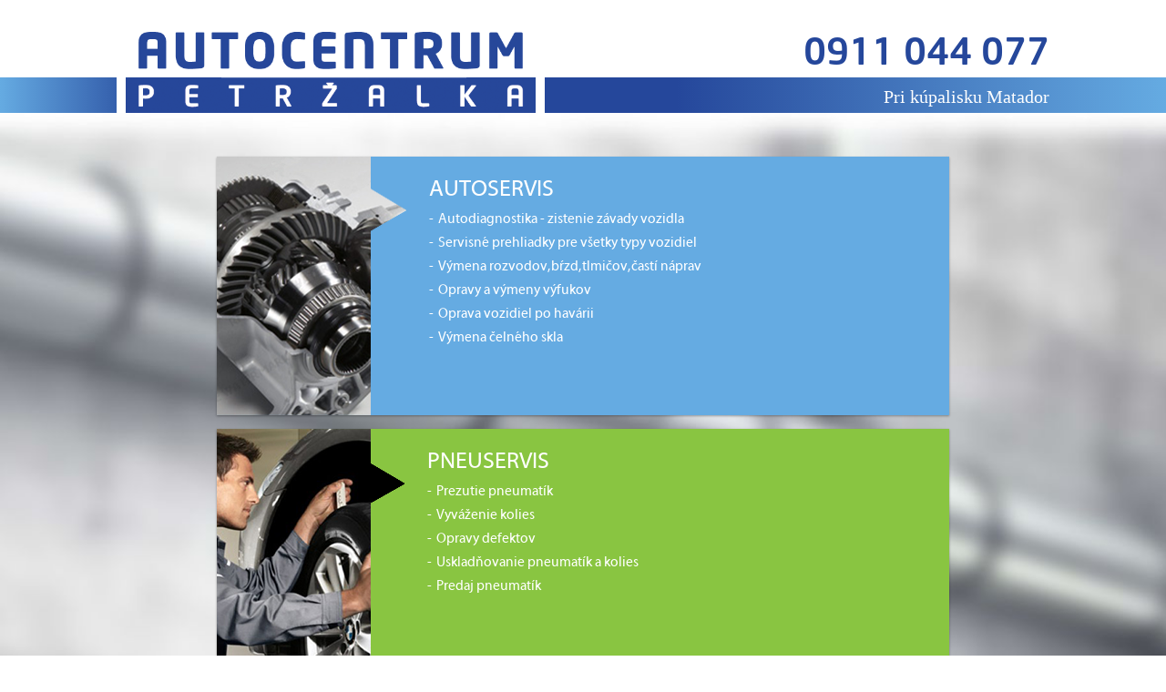

--- FILE ---
content_type: text/html; charset=UTF-8
request_url: https://autocentrumpetrzalka.sk/
body_size: 2535
content:
<!DOCTYPE html>
<html lang="en">
<head>
  <meta charset="utf-8">
  <meta http-equiv="X-UA-Compatible" content="IE=edge">
  <title>AUTOSERVIS, PNEUSERVIS - Autocentum Petržalka s.r.o.</title>
  <meta name="description" content="">
  <meta name="viewport" content="width=device-width, initial-scale=1">
  <meta name="google-site-verification" content="aon4Wlk89V384zgN9uCHtjkoc27jwmBoUCSkSLhQaq0"> 
    <link rel="stylesheet" href="https://autocentrumpetrzalka.sk/css/style.css">
  <link rel="stylesheet" href="https://autocentrumpetrzalka.sk/css/icons/css/ionicons.min.css">
  <script src="https://ajax.googleapis.com/ajax/libs/jquery/2.2.2/jquery.min.js"></script>
  <link rel="icon" type="image/png" href="https://autocentrumpetrzalka.sk/imgs/favicon.png">
  <!-- Google Tag Manager -->
	<script>(function(w,d,s,l,i){w[l]=w[l]||[];w[l].push({'gtm.start':
    new Date().getTime(),event:'gtm.js'});var f=d.getElementsByTagName(s)[0],
    j=d.createElement(s),dl=l!='dataLayer'?'&l='+l:'';j.async=true;j.src=
    'https://www.googletagmanager.com/gtm.js?id='+i+dl;f.parentNode.insertBefore(j,f);
    })(window,document,'script','dataLayer','GTM-NDL4L29');</script>
  <!-- End Google Tag Manager -->
</head>
<body>
    <!-- Google Tag Manager (noscript) -->
    <noscript><iframe src="https://www.googletagmanager.com/ns.html?id=GTM-NDL4L29";
    height="0" width="0" style="display:none;visibility:hidden"></iframe></noscript>
    <!-- End Google Tag Manager (noscript) -->
  <header>  
   <div class="container">
      <a href="https://autocentrumpetrzalka.sk/" class="logo"><img src="https://autocentrumpetrzalka.sk/imgs/logo.png" alt="Logo"></a>
      <span class="phone">0911 044 077</span>   </div>
  </header>
  <main>
    <div class="container">
       <div class="phone-location-mobile">
       <p class="phone">0911 044 077</p>         <p class="location">Pri kúpalisku Matador</p>
       </div>
       <div style="text-align:center; color:#FF0000; font-size:180%; font-weight:bold; text-transform:uppercase; margin:20px 0px -10px 0px; display:none">Dovolenka 31.8 -  6.9.2020</div>
      
<section class="cta-services">        
          <div class="item autoservis" onClick="location.href='https://autocentrumpetrzalka.sk/autoservis'">
            <div class="cta-services-wrapper">
              <img class="mainimg" src="https://autocentrumpetrzalka.sk/imgs/ctainfo1.png" alt="Autoservis">
              <ul>
                <li>Autoservis</li>
                <li>Autodiagnostika - zistenie závady vozidla</li>
                <li>Servisné prehliadky pre všetky typy vozidiel</li>
                <li>Výmena rozvodov, bŕzd, tlmičov, častí náprav</li>
                <li>Opravy a výmeny výfukov</li>
                <li>Oprava vozidiel po havárii</li>
                <li>Výmena čelného skla</li>
              </ul>
            </div>
          </div>
          <div class="item pneuservis" onClick="location.href='https://autocentrumpetrzalka.sk/pneuservis'">
            <div class="cta-services-wrapper">
              <img class="mainimg" src="https://autocentrumpetrzalka.sk/imgs/ctainfo2.png" alt="Pneuservis">
              <ul>
                <li>Pneuservis</li>
                <li>Prezutie pneumatík</li>
                <li>Vyváženie kolies</li>
                <li>Opravy defektov</li>
                <li>Uskladňovanie pneumatík a kolies</li>
                <li>Predaj pneumatík</li>
              </ul>
            </div>
          </div>
          <!--<div class="item odtahovka" onClick="location.href='https://autocentrumpetrzalka.sk/odtahova_sluzba'">
          <div class="item odtahovka" onClick="location.href='https://autocentrumpetrzalka.sk/prenajom_vozidla'">-->
          <div class="item odtahovka" onClick="location.href='https://autocentrumpetrzalka.sk/montaz_taznych_zariadeni'">
            <div class="cta-services-wrapper">
              <img class="mainimg" src="https://autocentrumpetrzalka.sk/imgs/ctainfo3.png" alt="Odťahová služba">
              <ul>                
                <li>Montáž certifikovaných ťažných zariadení</li>   
                <li>Cenová kalkulácia</li> 
                <li>Montáž ťažného zariadenia</li> 
                <li>Zápis do technického preukazu vozidla</li>                                      
              </ul>
            </div>
          </div>
          <div class="item extra" onClick="location.href='https://autocentrumpetrzalka.sk/autosluzby'">
            <div class="cta-services-wrapper">
              <img class="mainimg" src="https://autocentrumpetrzalka.sk/imgs/ctainfo4.png" alt="Extra služby">
              <ul>
                <li>Extra služby</li>
                <li>Príprava a realizácia STK, EK</li>
                <li>Kontrola technického stavu vozidla pred kúpou</li>   
                <li>Odťahová služba</li>
                <li>Predaj náhradných dielov</li>          
              </ul>     
            </div>        
          </div>
</section>
</div>    <section class="cta-info">
      <div class="container">
        <div class="row">
          <div class="four columns cta-info-nav">
            <a href="https://autocentrumpetrzalka.sk/sluzby" class="button button-primary fake-button">Naša ponuka</a>
            <ul class="lsn tac">
              <li><a class="button button-primary" href="https://autocentrumpetrzalka.sk/sluzby">Služby</a></li>
              <li><a class="button button-primary" href="https://autocentrumpetrzalka.sk/cennik">Cenník</a></li>
              <li><a class="button button-primary" href="https://autocentrumpetrzalka.sk/kontakt">Kontakt</a></li>
            </ul>
          </div>    
          <div class="four columns newsletter tac">
            <a href="#" class="button button-primary fake-button">Newsletter</a>
            <p>Informácie o sezónnych akciách.<br>Prihlásiť sa na odber.</p>
            <form action="https://autocentrumpetrzalka.sk/sluzby/add" method="post">
              <input type="email" required placeholder="vas@email.com" id="email" name="email">
              <button class="button-primary" type="submit">Odoslať</button>
            </form>
          </div>  
          <div class="four columns contact tac" onClick="window.open('https://autocentrumpetrzalka.sk/kontakt', '_self');">
            <a href="https://autocentrumpetrzalka.sk/kontakt" class="button button-primary fake-button">Kontakt</a>
            <p>
              AUTOCENTRUM Petržalka s.r.o. <br>
              Gogoľova 3 <br>
              (pri kúpalisku Matador) <br>
              851 01 Bratislava - Petržalka <br>
              Tel.:&nbsp; 0911 044 077               
            </p>
            <a class="button button-primary" href="https://autocentrumpetrzalka.sk/kontakt">Ukázať na mape</a>
          </div>        
        </div>        
      </div>
    </section>
  </main> 
    <footer class="tac">
      <div class="container">
        <div class="row">          
            <span class="copyright u-pull-left">© 2015-2025</span>
            <img class="jeep" title="Autoservis" src="https://autocentrumpetrzalka.sk/imgs/footer1.png" alt="Jeep">
            <span class="cta-footer"><span>Kvalitný</span><br>a rýchly servis</li></span>  
             <ul class="social lsn u-pull-right">
              <li class="u-pull-left"><a href="http://www.facebook.com/autocentrumpetrzalka" target="_blank" rel="nofollow"><img src="https://autocentrumpetrzalka.sk/imgs/facebook.png" alt="facebook"></a></li>
            </ul>             
        </div>
      </div>
    </footer>

<script>
  (function(i,s,o,g,r,a,m){i['GoogleAnalyticsObject']=r;i[r]=i[r]||function(){
  (i[r].q=i[r].q||[]).push(arguments)},i[r].l=1*new Date();a=s.createElement(o),
  m=s.getElementsByTagName(o)[0];a.async=1;a.src=g;m.parentNode.insertBefore(a,m)
  })(window,document,'script','https://www.google-analytics.com/analytics.js','ga');

  ga('create', 'UA-3571021-75', 'auto');
  ga('send', 'pageview');

</script>  
</body>
</html>


--- FILE ---
content_type: text/css
request_url: https://autocentrumpetrzalka.sk/css/style.css
body_size: 7629
content:
@charset "UTF-8";
/*! normalize.css v3.0.2 | MIT License | git.io/normalize */
/**
 * 1. Set default font family to sans-serif.
 * 2. Prevent iOS text size adjust after orientation change, without disabling
 *    user zoom.
 */
html {
  font-family: sans-serif;
  /* 1 */
  -ms-text-size-adjust: 100%;
  /* 2 */
  -webkit-text-size-adjust: 100%;
  /* 2 */ }

/**
 * Remove default margin.
 */
body {
  margin: 0; }

/* HTML5 display definitions
   ========================================================================== */
/**
 * Correct `block` display not defined for any HTML5 element in IE 8/9.
 * Correct `block` display not defined for `details` or `summary` in IE 10/11
 * and Firefox.
 * Correct `block` display not defined for `main` in IE 11.
 */
article,
aside,
details,
figcaption,
figure,
footer,
header,
hgroup,
main,
menu,
nav,
section,
summary {
  display: block; }

/**
 * 1. Correct `inline-block` display not defined in IE 8/9.
 * 2. Normalize vertical alignment of `progress` in Chrome, Firefox, and Opera.
 */
audio,
canvas,
progress,
video {
  display: inline-block;
  /* 1 */
  vertical-align: baseline;
  /* 2 */ }

/**
 * Prevent modern browsers from displaying `audio` without controls.
 * Remove excess height in iOS 5 devices.
 */
audio:not([controls]) {
  display: none;
  height: 0; }

/**
 * Address `[hidden]` styling not present in IE 8/9/10.
 * Hide the `template` element in IE 8/9/11, Safari, and Firefox < 22.
 */
[hidden],
template {
  display: none; }

/* Links
   ========================================================================== */
/**
 * Remove the gray background color from active links in IE 10.
 */
a {
  background-color: transparent; }

/**
 * Improve readability when focused and also mouse hovered in all browsers.
 */
a:active,
a:hover {
  outline: 0; }

/* Text-level semantics
   ========================================================================== */
/**
 * Address styling not present in IE 8/9/10/11, Safari, and Chrome.
 */
abbr[title] {
  border-bottom: 1px dotted; }

/**
 * Address style set to `bolder` in Firefox 4+, Safari, and Chrome.
 */
b,
strong {
  font-weight: bold; }

/**
 * Address styling not present in Safari and Chrome.
 */
dfn {
  font-style: italic; }

/**
 * Address variable `h1` font-size and margin within `section` and `article`
 * contexts in Firefox 4+, Safari, and Chrome.
 */
h1 {
  font-size: 2em;
  margin: 0.67em 0; }

/**
 * Address styling not present in IE 8/9.
 */
mark {
  background: #ff0;
  color: #000; }

/**
 * Address inconsistent and variable font size in all browsers.
 */
small {
  font-size: 80%; }

/**
 * Prevent `sub` and `sup` affecting `line-height` in all browsers.
 */
sub,
sup {
  font-size: 75%;
  line-height: 0;
  position: relative;
  vertical-align: baseline; }

sup {
  top: -0.5em; }

sub {
  bottom: -0.25em; }

/* Embedded content
   ========================================================================== */
/**
 * Remove border when inside `a` element in IE 8/9/10.
 */
img {
  border: 0; }

/**
 * Correct overflow not hidden in IE 9/10/11.
 */
svg:not(:root) {
  overflow: hidden; }

/* Grouping content
   ========================================================================== */
/**
 * Address margin not present in IE 8/9 and Safari.
 */
figure {
  margin: 1em 40px; }

/**
 * Address differences between Firefox and other browsers.
 */
hr {
  -moz-box-sizing: content-box;
  box-sizing: content-box;
  height: 0; }

/**
 * Contain overflow in all browsers.
 */
pre {
  overflow: auto; }

/**
 * Address odd `em`-unit font size rendering in all browsers.
 */
code,
kbd,
pre,
samp {
  font-family: monospace, monospace;
  font-size: 1em; }

/* Forms
   ========================================================================== */
/**
 * Known limitation: by default, Chrome and Safari on OS X allow very limited
 * styling of `select`, unless a `border` property is set.
 */
/**
 * 1. Correct color not being inherited.
 *    Known issue: affects color of disabled elements.
 * 2. Correct font properties not being inherited.
 * 3. Address margins set differently in Firefox 4+, Safari, and Chrome.
 */
button,
input,
optgroup,
select,
textarea {
  color: inherit;
  /* 1 */
  font: inherit;
  /* 2 */
  margin: 0;
  /* 3 */ }

/**
 * Address `overflow` set to `hidden` in IE 8/9/10/11.
 */
button {
  overflow: visible; }

/**
 * Address inconsistent `text-transform` inheritance for `button` and `select`.
 * All other form control elements do not inherit `text-transform` values.
 * Correct `button` style inheritance in Firefox, IE 8/9/10/11, and Opera.
 * Correct `select` style inheritance in Firefox.
 */
button,
select {
  text-transform: none; }

/**
 * 1. Avoid the WebKit bug in Android 4.0.* where (2) destroys native `audio`
 *    and `video` controls.
 * 2. Correct inability to style clickable `input` types in iOS.
 * 3. Improve usability and consistency of cursor style between image-type
 *    `input` and others.
 */
button,
html input[type="button"],
input[type="reset"],
input[type="submit"] {
  -webkit-appearance: button;
  /* 2 */
  cursor: pointer;
  /* 3 */ }

/**
 * Re-set default cursor for disabled elements.
 */
button[disabled],
html input[disabled] {
  cursor: default; }

/**
 * Remove inner padding and border in Firefox 4+.
 */
button::-moz-focus-inner,
input::-moz-focus-inner {
  border: 0;
  padding: 0; }

/**
 * Address Firefox 4+ setting `line-height` on `input` using `!important` in
 * the UA stylesheet.
 */
input {
  line-height: normal; }

/**
 * It's recommended that you don't attempt to style these elements.
 * Firefox's implementation doesn't respect box-sizing, padding, or width.
 *
 * 1. Address box sizing set to `content-box` in IE 8/9/10.
 * 2. Remove excess padding in IE 8/9/10.
 */
input[type="checkbox"],
input[type="radio"] {
  box-sizing: border-box;
  /* 1 */
  padding: 0;
  /* 2 */ }

/**
 * Fix the cursor style for Chrome's increment/decrement buttons. For certain
 * `font-size` values of the `input`, it causes the cursor style of the
 * decrement button to change from `default` to `text`.
 */
input[type="number"]::-webkit-inner-spin-button,
input[type="number"]::-webkit-outer-spin-button {
  height: auto; }

/**
 * 1. Address `appearance` set to `searchfield` in Safari and Chrome.
 * 2. Address `box-sizing` set to `border-box` in Safari and Chrome
 *    (include `-moz` to future-proof).
 */
input[type="search"] {
  -webkit-appearance: textfield;
  /* 1 */
  -moz-box-sizing: content-box;
  -webkit-box-sizing: content-box;
  /* 2 */
  box-sizing: content-box; }

/**
 * Remove inner padding and search cancel button in Safari and Chrome on OS X.
 * Safari (but not Chrome) clips the cancel button when the search input has
 * padding (and `textfield` appearance).
 */
input[type="search"]::-webkit-search-cancel-button,
input[type="search"]::-webkit-search-decoration {
  -webkit-appearance: none; }

/**
 * Define consistent border, margin, and padding.
 */
fieldset {
  border: 1px solid #c0c0c0;
  margin: 0 2px;
  padding: 0.35em 0.625em 0.75em; }

/**
 * 1. Correct `color` not being inherited in IE 8/9/10/11.
 * 2. Remove padding so people aren't caught out if they zero out fieldsets.
 */
legend {
  border: 0;
  /* 1 */
  padding: 0;
  /* 2 */ }

/**
 * Remove default vertical scrollbar in IE 8/9/10/11.
 */
textarea {
  overflow: auto; }

/**
 * Don't inherit the `font-weight` (applied by a rule above).
 * NOTE: the default cannot safely be changed in Chrome and Safari on OS X.
 */
optgroup {
  font-weight: bold; }

/* Tables
   ========================================================================== */
/**
 * Remove most spacing between table cells.
 */
table {
  border-collapse: collapse;
  border-spacing: 0; }

td,
th {
  padding: 0; }

/*
* Skeleton V2.0.4
* Copyright 2014, Dave Gamache
* www.getskeleton.com
* Free to use under the MIT license.
* http://www.opensource.org/licenses/mit-license.php
* 12/29/2014
*/
/* Table of contents
ÔÇôÔÇôÔÇôÔÇôÔÇôÔÇôÔÇôÔÇôÔÇôÔÇôÔÇôÔÇôÔÇôÔÇôÔÇôÔÇôÔÇôÔÇôÔÇôÔÇôÔÇôÔÇôÔÇôÔÇôÔÇôÔÇôÔÇôÔÇôÔÇôÔÇôÔÇôÔÇôÔÇôÔÇôÔÇôÔÇôÔÇôÔÇôÔÇôÔÇôÔÇôÔÇôÔÇôÔÇôÔÇôÔÇôÔÇôÔÇôÔÇôÔÇô
- Grid
- Base Styles
- Typography
- Links
- Buttons
- Forms
- Lists
- Code
- Tables
- Spacing
- Utilities
- Clearing
- Media Queries
*/
/* Grid
ÔÇôÔÇôÔÇôÔÇôÔÇôÔÇôÔÇôÔÇôÔÇôÔÇôÔÇôÔÇôÔÇôÔÇôÔÇôÔÇôÔÇôÔÇôÔÇôÔÇôÔÇôÔÇôÔÇôÔÇôÔÇôÔÇôÔÇôÔÇôÔÇôÔÇôÔÇôÔÇôÔÇôÔÇôÔÇôÔÇôÔÇôÔÇôÔÇôÔÇôÔÇôÔÇôÔÇôÔÇôÔÇôÔÇôÔÇôÔÇôÔÇôÔÇô */
.container {
  position: relative;
  width: 100%;
  max-width: 1200px;
  margin: 0 auto;
  perspective: 1000px;
  padding: 0 20px;
  box-sizing: border-box; }

.column,
.columns {
  width: 100%;
  float: left;
  box-sizing: border-box; }

/* For devices larger than 400px */
@media (min-width: 400px) {
  .container {
    width: 85%;
    padding: 0; } }
/* For devices larger than 550px */
@media (min-width: 550px) {
  .container {
    width: 80%; }

  .column,
  .columns {
    margin-left: 4%; }

  .column:first-child,
  .columns:first-child {
    margin-left: 0; }

  .one.column,
  .one.columns {
    width: 4.66666666667%; }

  .two.columns {
    width: 13.3333333333%; }

  .three.columns {
    width: 22%; }

  .four.columns {
    width: 30.6666666667%; }

  .five.columns {
    width: 39.3333333333%; }

  .six.columns {
    width: 48%; }

  .seven.columns {
    width: 56.6666666667%; }

  .eight.columns {
    width: 65.3333333333%; }

  .nine.columns {
    width: 74.0%; }

  .ten.columns {
    width: 82.6666666667%; }

  .eleven.columns {
    width: 91.3333333333%; }

  .twelve.columns {
    width: 100%;
    margin-left: 0; }

  .one-third.column {
    width: 30.6666666667%; }

  .two-thirds.column {
    width: 65.3333333333%; }

  .one-half.column {
    width: 48%; }

  /* Offsets */
  .offset-by-one.column,
  .offset-by-one.columns {
    margin-left: 8.66666666667%; }

  .offset-by-two.column,
  .offset-by-two.columns {
    margin-left: 17.3333333333%; }

  .offset-by-three.column,
  .offset-by-three.columns {
    margin-left: 26%; }

  .offset-by-four.column,
  .offset-by-four.columns {
    margin-left: 34.6666666667%; }

  .offset-by-five.column,
  .offset-by-five.columns {
    margin-left: 43.3333333333%; }

  .offset-by-six.column,
  .offset-by-six.columns {
    margin-left: 52%; }

  .offset-by-seven.column,
  .offset-by-seven.columns {
    margin-left: 60.6666666667%; }

  .offset-by-eight.column,
  .offset-by-eight.columns {
    margin-left: 69.3333333333%; }

  .offset-by-nine.column,
  .offset-by-nine.columns {
    margin-left: 78.0%; }

  .offset-by-ten.column,
  .offset-by-ten.columns {
    margin-left: 86.6666666667%; }

  .offset-by-eleven.column,
  .offset-by-eleven.columns {
    margin-left: 95.3333333333%; }

  .offset-by-one-third.column,
  .offset-by-one-third.columns {
    margin-left: 34.6666666667%; }

  .offset-by-two-thirds.column,
  .offset-by-two-thirds.columns {
    margin-left: 69.3333333333%; }

  .offset-by-one-half.column,
  .offset-by-one-half.columns {
    margin-left: 52%; } }
/* Base Styles
ÔÇôÔÇôÔÇôÔÇôÔÇôÔÇôÔÇôÔÇôÔÇôÔÇôÔÇôÔÇôÔÇôÔÇôÔÇôÔÇôÔÇôÔÇôÔÇôÔÇôÔÇôÔÇôÔÇôÔÇôÔÇôÔÇôÔÇôÔÇôÔÇôÔÇôÔÇôÔÇôÔÇôÔÇôÔÇôÔÇôÔÇôÔÇôÔÇôÔÇôÔÇôÔÇôÔÇôÔÇôÔÇôÔÇôÔÇôÔÇôÔÇôÔÇô */
/* NOTE
html is set to 62.5% so that all the REM measurements throughout Skeleton
are based on 10px sizing. So basically 1.5rem = 15px :) */
html {
  font-size: 62.5%; }

body {
  font-size: 1.5em;
  /* currently ems cause chrome bug misinterpreting rems on body element */
  line-height: 1.6;
  font-weight: 400;
  font-family: "Myriad", "HelveticaNeue", "Helvetica Neue", Helvetica, Arial, sans-serif;
  color: #22313F; }

/* Typography
ÔÇôÔÇôÔÇôÔÇôÔÇôÔÇôÔÇôÔÇôÔÇôÔÇôÔÇôÔÇôÔÇôÔÇôÔÇôÔÇôÔÇôÔÇôÔÇôÔÇôÔÇôÔÇôÔÇôÔÇôÔÇôÔÇôÔÇôÔÇôÔÇôÔÇôÔÇôÔÇôÔÇôÔÇôÔÇôÔÇôÔÇôÔÇôÔÇôÔÇôÔÇôÔÇôÔÇôÔÇôÔÇôÔÇôÔÇôÔÇôÔÇôÔÇô */
h1, h2, h3, h4, h5, h6 {
  margin-top: 0;
  margin-bottom: 2rem;
  font-weight: 300; }

h1 {
  font-size: 4.0rem;
  line-height: 1.2;
  letter-spacing: -.1rem; }

h2 {
  font-size: 3.6rem;
  line-height: 1.25;
  letter-spacing: -.1rem; }

h3 {
  font-size: 3.0rem;
  line-height: 1.3;
  letter-spacing: -.1rem; }

h4 {
  font-size: 2.4rem;
  line-height: 1.35;
  letter-spacing: -.08rem; }

h5 {
  font-size: 1.8rem;
  line-height: 1.5;
  letter-spacing: -.05rem; }

h6 {
  font-size: 1.5rem;
  line-height: 1.6;
  letter-spacing: 0; }

/* Larger than phablet */
@media (min-width: 550px) {
  h1 {
    font-size: 5.0rem; }

  h2 {
    font-size: 4.2rem; }

  h3 {
    font-size: 3.6rem; }

  h4 {
    font-size: 3.0rem; }

  h5 {
    font-size: 2.4rem; }

  h6 {
    font-size: 1.5rem; } }
p {
  margin-top: 0; }

/* Links
ÔÇôÔÇôÔÇôÔÇôÔÇôÔÇôÔÇôÔÇôÔÇôÔÇôÔÇôÔÇôÔÇôÔÇôÔÇôÔÇôÔÇôÔÇôÔÇôÔÇôÔÇôÔÇôÔÇôÔÇôÔÇôÔÇôÔÇôÔÇôÔÇôÔÇôÔÇôÔÇôÔÇôÔÇôÔÇôÔÇôÔÇôÔÇôÔÇôÔÇôÔÇôÔÇôÔÇôÔÇôÔÇôÔÇôÔÇôÔÇôÔÇôÔÇô */
a {
  color: #25479b; }

a:hover {
  color: #ab1b1b; }

/* Buttons
ÔÇôÔÇôÔÇôÔÇôÔÇôÔÇôÔÇôÔÇôÔÇôÔÇôÔÇôÔÇôÔÇôÔÇôÔÇôÔÇôÔÇôÔÇôÔÇôÔÇôÔÇôÔÇôÔÇôÔÇôÔÇôÔÇôÔÇôÔÇôÔÇôÔÇôÔÇôÔÇôÔÇôÔÇôÔÇôÔÇôÔÇôÔÇôÔÇôÔÇôÔÇôÔÇôÔÇôÔÇôÔÇôÔÇôÔÇôÔÇôÔÇôÔÇô */
.button,
button,
input[type="submit"],
input[type="reset"],
input[type="button"] {
  display: inline-block;
  height: 38px;
  padding: 0 30px;
  color: #555;
  text-align: center;
  font-size: 11px;
  font-weight: 600;
  line-height: 38px;
  letter-spacing: .1rem;
  text-transform: uppercase;
  text-decoration: none;
  white-space: nowrap;
  background-color: transparent;
  border-radius: 0;
  border: 0;
  cursor: pointer;
  box-sizing: border-box; }

.button:hover,
button:hover,
input[type="submit"]:hover,
input[type="reset"]:hover,
input[type="button"]:hover,
.button:focus,
button:focus,
input[type="submit"]:focus,
input[type="reset"]:focus,
input[type="button"]:focus {
  color: #333;
  border-color: #888;
  outline: 0; }

.button.button-primary,
button.button-primary,
input[type="submit"].button-primary,
input[type="reset"].button-primary,
input[type="button"].button-primary {
  color: #FFF;
  background-color: #ab1b1b;
  border-color: #ab1b1b; }

.button.button-primary:hover,
button.button-primary:hover,
input[type="submit"].button-primary:hover,
input[type="reset"].button-primary:hover,
input[type="button"].button-primary:hover,
.button.button-primary:focus,
button.button-primary:focus,
input[type="submit"].button-primary:focus,
input[type="reset"].button-primary:focus,
input[type="button"].button-primary:focus {
  color: #FFF;
  background-color: #d72222;
  border-color: #d72222; }

.button.big,
button.big,
input[type="submit"].button.big,
input[type="reset"].button.big,
input[type="button"].button.big {
  font-size: 1.3rem;
  height: 48px;
  line-height: 48px; }

/* Forms
ÔÇôÔÇôÔÇôÔÇôÔÇôÔÇôÔÇôÔÇôÔÇôÔÇôÔÇôÔÇôÔÇôÔÇôÔÇôÔÇôÔÇôÔÇôÔÇôÔÇôÔÇôÔÇôÔÇôÔÇôÔÇôÔÇôÔÇôÔÇôÔÇôÔÇôÔÇôÔÇôÔÇôÔÇôÔÇôÔÇôÔÇôÔÇôÔÇôÔÇôÔÇôÔÇôÔÇôÔÇôÔÇôÔÇôÔÇôÔÇôÔÇôÔÇô */
input[type="email"],
input[type="number"],
input[type="search"],
input[type="text"],
input[type="tel"],
input[type="url"],
input[type="date"],
input[type="time"],
input[type="password"],
textarea,
select {
  height: 38px;
  padding: 6px 10px;
  /* The 6px vertically centers text on FF, ignored by Webkit */
  background-color: #fff;
  border: 1px solid #D1D1D1;
  border-radius: 0;
  box-shadow: none;
  box-sizing: border-box; }

/* Removes awkward default styles on some inputs for iOS */
input[type="email"],
input[type="number"],
input[type="search"],
input[type="text"],
input[type="tel"],
input[type="url"],
input[type="date"],
input[type="time"],
input[type="password"],
textarea {
  -webkit-appearance: none;
  -moz-appearance: none;
  appearance: none; }

textarea {
  min-height: 65px;
  padding-top: 6px;
  padding-bottom: 6px; }

input[type="email"]:focus,
input[type="number"]:focus,
input[type="search"]:focus,
input[type="text"]:focus,
input[type="tel"]:focus,
input[type="url"]:focus,
input[type="date"]:focus,
input[type="time"]:focus,
input[type="password"]:focus,
textarea:focus,
select:focus {
  border: 1px solid #ab1b1b;
  outline: 0; }

label,
legend {
  display: block;
  margin-bottom: .5rem;
  font-weight: 600; }

fieldset {
  padding: 0;
  border-width: 0; }

input[type="checkbox"],
input[type="radio"] {
  display: inline; }

label > .label-body {
  display: inline-block;
  margin-left: .5rem;
  font-weight: normal; }

/* Lists
ÔÇôÔÇôÔÇôÔÇôÔÇôÔÇôÔÇôÔÇôÔÇôÔÇôÔÇôÔÇôÔÇôÔÇôÔÇôÔÇôÔÇôÔÇôÔÇôÔÇôÔÇôÔÇôÔÇôÔÇôÔÇôÔÇôÔÇôÔÇôÔÇôÔÇôÔÇôÔÇôÔÇôÔÇôÔÇôÔÇôÔÇôÔÇôÔÇôÔÇôÔÇôÔÇôÔÇôÔÇôÔÇôÔÇôÔÇôÔÇôÔÇôÔÇô */
ul {
  list-style: circle inside; }

ol {
  list-style: decimal inside; }

ol, ul {
  padding-left: 0;
  margin-top: 0; }

ul ul,
ul ol,
ol ol,
ol ul {
  margin: 1.5rem 0 1.5rem 3rem;
  font-size: 90%; }

li {
  margin-bottom: 1rem; }

/* Code
ÔÇôÔÇôÔÇôÔÇôÔÇôÔÇôÔÇôÔÇôÔÇôÔÇôÔÇôÔÇôÔÇôÔÇôÔÇôÔÇôÔÇôÔÇôÔÇôÔÇôÔÇôÔÇôÔÇôÔÇôÔÇôÔÇôÔÇôÔÇôÔÇôÔÇôÔÇôÔÇôÔÇôÔÇôÔÇôÔÇôÔÇôÔÇôÔÇôÔÇôÔÇôÔÇôÔÇôÔÇôÔÇôÔÇôÔÇôÔÇôÔÇôÔÇô */
code {
  padding: .2rem .5rem;
  margin: 0 .2rem;
  font-size: 90%;
  white-space: nowrap;
  background: #F1F1F1;
  border: 1px solid #E1E1E1;
  border-radius: 4px; }

pre > code {
  display: block;
  padding: 1rem 1.5rem;
  white-space: pre; }

/* Tables
ÔÇôÔÇôÔÇôÔÇôÔÇôÔÇôÔÇôÔÇôÔÇôÔÇôÔÇôÔÇôÔÇôÔÇôÔÇôÔÇôÔÇôÔÇôÔÇôÔÇôÔÇôÔÇôÔÇôÔÇôÔÇôÔÇôÔÇôÔÇôÔÇôÔÇôÔÇôÔÇôÔÇôÔÇôÔÇôÔÇôÔÇôÔÇôÔÇôÔÇôÔÇôÔÇôÔÇôÔÇôÔÇôÔÇôÔÇôÔÇôÔÇôÔÇô */
th,
td {
  padding: 12px 15px;
  text-align: left;
  border-bottom: 1px solid #E1E1E1; }

th:first-child,
td:first-child {
  padding-left: 0; }

th:last-child,
td:last-child {
  padding-right: 0; }

/* Spacing
ÔÇôÔÇôÔÇôÔÇôÔÇôÔÇôÔÇôÔÇôÔÇôÔÇôÔÇôÔÇôÔÇôÔÇôÔÇôÔÇôÔÇôÔÇôÔÇôÔÇôÔÇôÔÇôÔÇôÔÇôÔÇôÔÇôÔÇôÔÇôÔÇôÔÇôÔÇôÔÇôÔÇôÔÇôÔÇôÔÇôÔÇôÔÇôÔÇôÔÇôÔÇôÔÇôÔÇôÔÇôÔÇôÔÇôÔÇôÔÇôÔÇôÔÇô */
button,
.button {
  margin-bottom: 1rem; }

input,
textarea,
select,
fieldset {
  margin-bottom: 1.5rem; }

pre,
blockquote,
dl,
figure,
table,
p,
ul,
ol,
form {
  margin-bottom: 2.5rem; }

/* Utilities
ÔÇôÔÇôÔÇôÔÇôÔÇôÔÇôÔÇôÔÇôÔÇôÔÇôÔÇôÔÇôÔÇôÔÇôÔÇôÔÇôÔÇôÔÇôÔÇôÔÇôÔÇôÔÇôÔÇôÔÇôÔÇôÔÇôÔÇôÔÇôÔÇôÔÇôÔÇôÔÇôÔÇôÔÇôÔÇôÔÇôÔÇôÔÇôÔÇôÔÇôÔÇôÔÇôÔÇôÔÇôÔÇôÔÇôÔÇôÔÇôÔÇôÔÇô */
.u-full-width {
  width: 100%;
  box-sizing: border-box; }

.u-max-full-width {
  max-width: 100%;
  box-sizing: border-box; }

.u-pull-right {
  float: right; }

.u-pull-left {
  float: left; }

/* Misc
ÔÇôÔÇôÔÇôÔÇôÔÇôÔÇôÔÇôÔÇôÔÇôÔÇôÔÇôÔÇôÔÇôÔÇôÔÇôÔÇôÔÇôÔÇôÔÇôÔÇôÔÇôÔÇôÔÇôÔÇôÔÇôÔÇôÔÇôÔÇôÔÇôÔÇôÔÇôÔÇôÔÇôÔÇôÔÇôÔÇôÔÇôÔÇôÔÇôÔÇôÔÇôÔÇôÔÇôÔÇôÔÇôÔÇôÔÇôÔÇôÔÇôÔÇô */
hr {
  margin-top: 3rem;
  margin-bottom: 3.5rem;
  border-width: 0;
  border-top: 1px solid #E1E1E1; }

/* Clearing
ÔÇôÔÇôÔÇôÔÇôÔÇôÔÇôÔÇôÔÇôÔÇôÔÇôÔÇôÔÇôÔÇôÔÇôÔÇôÔÇôÔÇôÔÇôÔÇôÔÇôÔÇôÔÇôÔÇôÔÇôÔÇôÔÇôÔÇôÔÇôÔÇôÔÇôÔÇôÔÇôÔÇôÔÇôÔÇôÔÇôÔÇôÔÇôÔÇôÔÇôÔÇôÔÇôÔÇôÔÇôÔÇôÔÇôÔÇôÔÇôÔÇôÔÇô */
/* Self Clearing Goodness */
.container:after,
.row:after,
.u-cf {
  content: "";
  display: table;
  clear: both; }

/* Media Queries
ÔÇôÔÇôÔÇôÔÇôÔÇôÔÇôÔÇôÔÇôÔÇôÔÇôÔÇôÔÇôÔÇôÔÇôÔÇôÔÇôÔÇôÔÇôÔÇôÔÇôÔÇôÔÇôÔÇôÔÇôÔÇôÔÇôÔÇôÔÇôÔÇôÔÇôÔÇôÔÇôÔÇôÔÇôÔÇôÔÇôÔÇôÔÇôÔÇôÔÇôÔÇôÔÇôÔÇôÔÇôÔÇôÔÇôÔÇôÔÇôÔÇôÔÇô */
/*
Note: The best way to structure the use of media queries is to create the queries
near the relevant code. For example, if you wanted to change the styles for buttons
on small devices, paste the mobile query code up in the buttons section and style it
there.
*/
/* Larger than mobile */
/* Larger than phablet (also point when grid becomes active) */
/* Larger than tablet */
/* Larger than desktop */
/* Larger than Desktop HD */
@font-face {
  font-family: 'NeoSans';
  src: url("../fonts/NeoSans-Medium.otf") format("opentype");
  font-weight: bold; }
@font-face {
  font-family: 'NeoSans';
  src: url("../fonts/NeoSans.otf") format("opentype");
  font-weight: normal; }
@font-face {
  font-family: 'Myriad';
  src: url("../fonts/Myriad.ttf") format("truetype"), url("../fonts/MyriadPro-Black.ttf") format("truetype"); }
.lsn {
  list-style: none; }

.tac {
  text-align: center; }

header {
  margin-top: 3.5rem;
  position: relative;
  display: block;
  overflow: hidden; }
  header .logo {
    float: left; }
  header img {
    width: 450px;
    display: block;
    border-right: 1rem solid #fff;
    border-left: 1rem solid #fff;
    position: relative; }
  header:before, header:after {
    content: "";
    position: absolute;
    width: 19%;
    height: 3.9rem;
    background-color: #25479b;
    background-image: -webkit-linear-gradient(right, #25479b 30%, #65abe2 100%);
    background-image: linear-gradient(to left,#25479b 30%, #65abe2 100%);
    bottom: 0;
    left: 0; }
  header:after {
    right: 0;
    width: 60%;
    z-index: -1;
    left: auto;
    background-color: #25479b;
    background-image: -webkit-linear-gradient(left, #25479b 30%, #65abe2 100%);
    background-image: linear-gradient(to right,#25479b 30%, #65abe2 100%); }
  header .phone {
    color: #25479b;
    font-weight: bold;
    font-size: 4rem;
    position: relative;
    float: right;
    position: relative;
    bottom: .7rem;
    font-family: "NeoSans"; }
    header .phone:after {
      content: "Pri k\00FApalisku Matador";
      position: absolute;
      top: 5.9rem;
      right: 0;
      height: 3.9rem;
      line-height: 3.9rem;
      color: #fff;
      font-weight: normal;
      font-size: 2rem;
      white-space: pre;
      font-family: "Myriad Pro"; }
  @media (max-width: 1050px) {
    header .logo img {
      width: 350px; }
    header:before, header:after {
      height: 3.1rem; }
    header:before {
      width: 15%; }
    header:after {
      width: 60%; }
    header .phone {
      font-size: 2.7rem;
      margin-left: 10%;
      bottom: .4rem; }
      header .phone:after {
        top: 4.5rem;
        font-size: 1.6rem;
        line-height: 3.1rem;
        height: 3.1rem; } }
  @media (max-width: 800px) {
    header .logo img {
      width: 300px; }
    header:before, header:after {
      height: 2.6rem; }
    header:before {
      width: 25%; }
    header .phone {
      font-size: 2.1rem;
      margin-left: 10%;
      bottom: 0; }
      header .phone:after {
        top: 3.6rem;
        font-size: 1.4rem;
        line-height: 2.6rem;
        height: 2.6rem; } }
  @media (max-width: 660px) {
    header .phone {
      margin-left: 2%; } }
  @media (max-width: 620px) {
    header .phone {
      display: none; }
    header .logo {
      float: none; }
      header .logo img {
        margin: 0 auto; }
    header:after {
      width: 30%; } }
  @media (max-width: 450px) {
    header:before, header:after {
      width: 17%; } }

main {
  background-image: url(../imgs/bg.jpg);
  background-size: cover;
  background-repeat: no-repeat; }
  main .phone-location-mobile {
    display: block;
    color: #25479b;
    font-weight: bold;
    font-size: 3rem;
    position: relative;
    position: relative;
    width: 300px;
    text-align: center;
    margin: 1rem auto;
    font-family: "NeoSans"; }
    main .phone-location-mobile p {
      margin-bottom: 0; }
    @media (min-width: 620px) {
      main .phone-location-mobile {
        display: none; } }
  main .location {
    font-weight: normal;
    font-size: 2rem;
    font-family: "Myriad Pro"; }
  main .cta-services {
    padding: 0 0 4rem 0;
    display: -webkit-box;
    display: -moz-box;
    display: box;
    display: -webkit-flex;
    display: -moz-flex;
    display: -ms-flexbox;
    display: flex;
    -webkit-flex-flow: row wrap;
    -moz-flex-flow: row wrap;
    flex-flow: row wrap; }
    @media (min-width: 620px) {
      main .cta-services {
        padding: 4rem 0; } }
    main .cta-services .item {
      width: calc(50% - 1.75em);
      margin: 1.75em 0;
      display: -webkit-flex;
      display: -moz-flex;
      display: -ms-flexbox;
      display: flex;
      box-shadow: 0 1px 3px rgba(0, 0, 0, 0.12), 0 1px 2px rgba(0, 0, 0, 0.24);
      overflow: hidden;
      -webkit-transition: 0.3s ease box-shadow;
      -moz-transition: 0.3s ease box-shadow;
      transition: 0.3s ease box-shadow; }
      main .cta-services .item .mainimg {
        -webkit-transition: 0.3s ease transform;
        -moz-transition: 0.3s ease transform;
        transition: 0.3s ease transform; }
      main .cta-services .item:hover {
        box-shadow: 0 3px 6px rgba(0, 0, 0, 0.16), 0 3px 6px rgba(0, 0, 0, 0.23); }
        main .cta-services .item:hover .mainimg {
          -webkit-transform: translateX(-5%);
          -moz-transform: translateX(-5%);
          -ms-transform: translateX(-5%);
          -o-transform: translateX(-5%);
          transform: translateX(-5%); }
      main .cta-services .item.autoservis {
        background: #65abe2; }
      main .cta-services .item.pneuservis {
        background: #89c541; }
      main .cta-services .item.odtahovka {
        background: #d26060; }
      main .cta-services .item.extra {
        background: #e69f33; }
      main .cta-services .item:nth-child(odd) {
        margin-right: 1.75em; }
      main .cta-services .item:nth-child(even) {
        margin-left: 1.75em; }
      @media (max-width: 1500px) {
        main .cta-services .item {
          width: calc(50% - 1em);
          margin: 1em 0; }
          main .cta-services .item:nth-child(odd) {
            margin-right: 1em; }
          main .cta-services .item:nth-child(even) {
            margin-left: 1em; } }
      @media (max-width: 1280px) {
        main .cta-services .item {
          width: calc(80% - 1em);
          margin: .5em auto; }
          main .cta-services .item:nth-child(odd) {
            margin-right: auto; }
          main .cta-services .item:nth-child(even) {
            margin-left: auto; } }
      @media (max-width: 900px) {
        main .cta-services .item {
          width: calc(100% - 1em);
          margin: .5em;
          padding: 0 2rem; }
          main .cta-services .item img {
            display: none; }
          main .cta-services .item:nth-child(odd) {
            margin-right: .5em; }
          main .cta-services .item:nth-child(even) {
            margin-left: .5em; } }
    main .cta-services .cta-services-wrapper {
      display: -webkit-box;
      display: -moz-box;
      display: box;
      display: -webkit-flex;
      display: -moz-flex;
      display: -ms-flexbox;
      display: flex;
      width: 100%;
	  cursor:pointer; }
      main .cta-services .cta-services-wrapper img {
        margin-right: 1rem; }
      main .cta-services .cta-services-wrapper ul {
        list-style: none;
        padding: 1.5rem 2rem 1.5rem 1.5rem;
        margin: 0; }
        main .cta-services .cta-services-wrapper ul li {
          margin: .2rem 0 .2rem 1rem;
          color: #fff;
          position: relative; }
          main .cta-services .cta-services-wrapper ul li:before {
            content: "- ";
            left: -1rem;
            position: absolute; }
          main .cta-services .cta-services-wrapper ul li:first-child {
            text-transform: uppercase;
            font-size: 2.5rem;
            margin: 0; }
            main .cta-services .cta-services-wrapper ul li:first-child:before {
              content: ""; }
          main .cta-services .cta-services-wrapper ul li.important {
            text-align: center;
            margin: 1rem 0;
            font-weight: bold;
            text-transform: uppercase;
            font-size: 2.5rem; }
            main .cta-services .cta-services-wrapper ul li.important:before {
              content: ""; }
          main .cta-services .cta-services-wrapper ul li.qrcode {
            margin: 1.5rem 0 0 0; }
            main .cta-services .cta-services-wrapper ul li.qrcode img {
              width: 150px; }
  main .cta-info {
    background: rgba(149, 148, 153, 0.7);
    padding: 3rem 0; }
    main .cta-info .row * {
      max-width: 100%; }
    main .cta-info .fake-button {
      width: 100%;
      cursor: default;
      pointer-events: none;
      border-radius: 0;
      background: #3d5fb2;
      border: 0;
      margin: 0 0 2rem 0; }
    main .cta-info .cta-info-nav ul {
      margin: 0; }
      main .cta-info .cta-info-nav ul li {
        margin: 0; }
        main .cta-info .cta-info-nav ul li a {
          width: 25rem;
          max-width: 100%;
          background: #333333; }
          main .cta-info .cta-info-nav ul li a:hover, main .cta-info .cta-info-nav ul li a:focus {
            background: #4d4d4d; }
        main .cta-info .cta-info-nav ul li:last-child a {
          margin-bottom: 2rem; }
    main .cta-info .newsletter p {
      font-size: 1.6rem; }
    main .cta-info .newsletter form button {
      position: relative;
      top: -.1rem; }
    main .cta-info .contact p {
      color: #fff;
      font-size: 1.6rem;
      line-height: 1.4; }

footer {
  background: rgba(255, 255, 255, 0.75);
  padding: 1rem 0; }
  footer .copyright {
    margin-top: 3.2rem;
    color: #717171;
    font-family: "NeoSans"; }
  footer .jeep {
    width: 150px;
    margin-top: 1.2rem; }
  footer .cta-footer {
    font-weight: bold;
    text-transform: uppercase;
    color: #999999;
    text-align: left;
    margin: 2.35rem 0 0 3.5rem;
    font-size: 1.5rem;
    display: inline-block;
    position: relative;
    bottom: 1rem; }
    footer .cta-footer span {
      color: #191919;
      line-height: .8;
      font-size: 2rem; }
  footer .social {
    margin: 2rem 0 0 0; }
    footer .social a img {
      width: 40px;
      margin: 0 .5rem; }
    footer .social a:hover img {
      opacity: .7; }
  @media (max-width: 860px) {
    footer .jeep {
      display: none; }
    footer .cta-footer {
      margin: 3.5rem 0 0 0; } }

.services-detail {
  background: #fff;
  padding: 0 0 5rem 0;
  position: relative;
  overflow: hidden;
  margin: 4rem 0; }
  @media (max-width: 620px) {
    .services-detail {
      margin: 0 0 4rem 0; } }
  .services-detail h1 {
    padding-top: 5rem; }
  .services-detail ul {
    list-style: none;
    padding: 1.5rem 2rem 1.5rem 0;
    margin: 0;
    background: #fff;
    max-width: 700px; }
    .services-detail ul li {
      margin: .2rem 0 0 1rem;
      color: #22313F;
      position: relative;
      display: -webkit-box;
      display: -moz-box;
      display: box;
      display: -webkit-flex;
      display: -moz-flex;
      display: -ms-flexbox;
      display: flex;
      font-size: 1.65rem; }
      .services-detail ul li:before {
        content: "- ";
        left: -1rem;
        position: absolute; }
      .services-detail ul li:first-child {
        text-transform: uppercase;
        font-size: 2.5rem;
        font-weight: bold;
        color: #25479b;
        margin: 0; }
        .services-detail ul li:first-child:before {
          content: ""; }
      .services-detail ul li.important {
        text-align: center;
        margin: 1rem 0;
        font-weight: bold;
        text-transform: uppercase;
        font-size: 2.5rem; }
        .services-detail ul li.important:before {
          content: ""; }
      .services-detail ul li.qrcode {
        margin: 1.5rem 0 0 0; }
        .services-detail ul li.qrcode img {
          width: 150px; }

.sidebar {
  position: absolute;
  max-height: 100%; }

.sidebar-padding {
  padding-left: 28rem; }

@media (max-width: 992px) {
  .sidebar {
    display: none; }

  .sidebar-padding {
    padding: 0 3rem; } }
section h1, section h2 {
  padding: 0;
  margin: 0;
  color: #25479b;
  font-weight: bold; }

.pricing {
  margin: 5rem 0;
  padding: 0 0 5rem 0;
  background: #fff;
  position: relative;
  overflow: hidden; }
  @media (max-width: 620px) {
    .pricing {
      margin: 0 0 4rem 0; } }
  .pricing h1 {
    padding: 5rem 0 2rem 0; }
  .pricing h4 {
    text-transform: uppercase;
    width: 75%;
    margin: 0;
    font-size: 2.5rem;
    font-weight: bold;
    text-align: left;
    color: #25479b; }
    @media (max-width: 1400px) {
      .pricing h4 {
        width: 90%; } }
    @media (max-width: 992px) {
      .pricing h4 {
        width: 100%; } }
  .pricing table {
    width: 75%;
    margin: 1.5rem 0 3rem 0;
    box-shadow: 0 1px 3px rgba(0, 0, 0, 0.12), 0 1px 2px rgba(0, 0, 0, 0.24);
    border-collapse: separate; }
    @media (max-width: 1400px) {
      .pricing table {
        width: 90%; } }
    .pricing table tr.subheader th {
      background: #3D5FB2;
      color: #fff;
      font-weight: normal; }
    .pricing table tr:hover td:first-child {
      border-left: 0.4rem solid #25479b; }
    .pricing table tr td:first-child {
      border-left: .4rem solid #fff; }
    .pricing table tr td:last-child {
      text-align: right; }
    .pricing table tr:nth-child(odd) {
      background: #eee; }
      .pricing table tr:nth-child(odd) td {
        border-left: .4rem solid #eee; }
    .pricing table th, .pricing table td {
      padding: 1.3rem 1.3rem 1rem 1.3rem;
      border: 0; }
  @media (max-width: 992px) {
    .pricing table {
      width: 100%; }
      .pricing table th, .pricing table td {
        padding: 1.3rem .8rem 1rem .8rem; } }

.contact-detail {
  background: #fff;
  padding: 0 0 5rem 0;
  position: relative;
  overflow: hidden;
  margin: 4rem 0; }
  @media (max-width: 620px) {
    .contact-detail {
      margin: 0 0 4rem 0; } }
  .contact-detail h1 {
    padding-top: 5rem; }
  .contact-detail .main-contact-info {
    margin: 2rem 0;
    font-size: 1.8rem; }
    .contact-detail .main-contact-info p {
      margin: 0;
      line-height: 1.3; }
      .contact-detail .main-contact-info p span {
        font-weight: bold; }
        .contact-detail .main-contact-info p span:nth-child(2) {
          margin-left: 1rem; }
      .contact-detail .main-contact-info p i {
        margin-right: 1rem;
        font-size: 2.5rem;
        vertical-align: middle;
        color: #25479b; }
        .contact-detail .main-contact-info p i.no-show {
          visibility: hidden; }
      .contact-detail .main-contact-info p a {
        text-decoration: none;
        border-bottom: 1px dotted; }
        .contact-detail .main-contact-info p a:hover {
          border-bottom-style: solid; }
      .contact-detail .main-contact-info p.mb {
        margin-bottom: 1rem; }
      .contact-detail .main-contact-info p.bold {
        font-weight: bold; }
  .contact-detail form {
    width: 75%;
    margin: 2rem 0;
    max-width: 50rem; }
    .contact-detail form input:not(.button), .contact-detail form textarea:not(.button) {
      width: 100%;
      display: block; }
    .contact-detail form textarea {
      min-height: 10rem; }
  @media (max-width: 992px) {
    .contact-detail form {
      width: 100%; } }

.map-container {
  width: 100%;
  padding-right: 8rem;
  box-sizing: border-box;
  margin: 0 0 3rem 0; }
  .map-container #map {
    width: 100%;
    height: 300px; }
  @media (max-width: 992px) {
    .map-container {
      padding-right: 0; } }

/*# sourceMappingURL=style.css.map */
.notice {
	margin:35px 0px 35px 0px;
	padding:20px;
	background:#FFFFFF;
}
.notice2 {
	border:1px dotted #26479A;
	background-color:#FFFFFF;
	padding:20px;
	color:#26479A;
	font-size:130%;
}

.inz-obr {
	float:left;
	padding:5px 25px 10px 0px
}

--- FILE ---
content_type: text/plain
request_url: https://www.google-analytics.com/j/collect?v=1&_v=j102&a=2010669354&t=pageview&_s=1&dl=https%3A%2F%2Fautocentrumpetrzalka.sk%2F&ul=en-us%40posix&dt=AUTOSERVIS%2C%20PNEUSERVIS%20-%20Autocentum%20Petr%C5%BEalka%20s.r.o.&sr=1280x720&vp=1280x720&_u=IEBAAEABAAAAACAAI~&jid=1712320966&gjid=350647818&cid=404072286.1769386566&tid=UA-3571021-75&_gid=2056764584.1769386566&_r=1&_slc=1&z=147020033
body_size: -453
content:
2,cG-58F6TL8V2Y